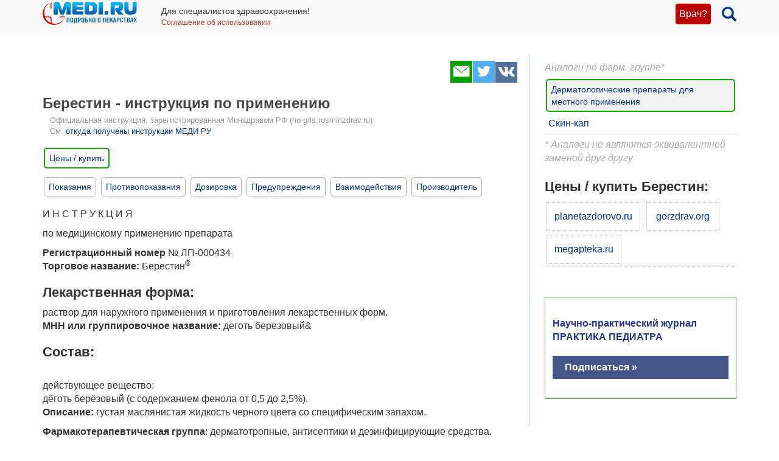

--- FILE ---
content_type: text/html; charset=UTF-8
request_url: https://medi.ru/instrukciya/berestin_5371/
body_size: 12766
content:
<!DOCTYPE html>
<html xmlns="http://www.w3.org/1999/xhtml" lang="ru" prefix="og: http://ogp.me/ns#">

<head>
	<meta charset="UTF-8"/>
	<meta name="description" content="Берестин : Дерматотропный, антисептик и дезинфицирующий. Таблетки. "/>

		<meta name="robots" content="index,follow"/>

	<meta name="viewport" content="width=device-width, initial-scale=1, maximum-scale=1, user-scalable=no" />
<link rel="stylesheet" type="text/css" href="/assets/style-TlncA8b2g7l3z_A4-fHPBA.css?1700153634" />
<script type="text/javascript" src="/assets/script-0-GxmW1zErmxv1dW3tZT3rVg.js?1608829274"></script>
<title>Берестин - официальная инструкция по применению, аналоги, цена, наличие в аптеках</title>

	
			<link href="/favicon.ico" rel="shortcut icon" type="image/x-icon"/>
		
	<link href="https://medi.ru/instrukciya/berestin_5371/" rel="canonical" type="text/html"/>

			<link href="/instrukciya/rss/" rel="alternate" type="application/rss+xml" title="Rss"/>
		<link href="/instrukciya/atom/" rel="alternate" type="application/atom+xml" title="Atom"/>
		
			<meta property="og:description" content="Берестин : Дерматотропный, антисептик и дезинфицирующий. Таблетки. "/>
				<meta property="og:title" content="Берестин - официальная инструкция по применению, аналоги, цена, наличие в аптеках"/>
				<meta property="og:type" content="article"/>
				<meta property="og:site_name" content="medi.ru"/>
				<meta property="og:url" content="https://medi.ru/instrukciya/berestin_5371/"/>
		
	</head>

<body>


<!-- Global site tag (gtag.js) - Google Analytics -->
<script async src="https://www.googletagmanager.com/gtag/js?id=G-LFRYH2QTKF"></script>
<script>
  window.dataLayer = window.dataLayer || [];
  function gtag(){dataLayer.push(arguments);}
  gtag('js', new Date());

  gtag('config', 'G-LFRYH2QTKF');
</script>


		<nav class="navbar navbar-default navbar-fixed-top">
			<div class="container">

				<div class="lupaicn" style="float: right; margin: 10px 0 0 18px;">
					<a href="/"><span class="glyphicon glyphicon-search" title="Поиск" style="font-size: 24px;"></span></a>
				</div>

				
				<div class="authmedi">
					<div class="header_login">

	<a id="login_link" class="login_btn" href="/user/login/">Врач?</a>
		<div class="header_login_form bg-success popover-div">

			

<button type="button" class="close" aria-label="Закрыть">
	<span aria-hidden="true">&times;</span>
</button><form class="navbar-search pull-right form-inline" id="header_login_form" action="/user/login/" method="post">
<input type="hidden" value="N2UxcVlLVFBua2E5UXpZTn5yT0RuYUNlRE9PQlRqdUlcxAbyDR4rMQBhUlLLCPZG-Zzgn4B89FfqTIL-x2A_yQ==" name="YII_CSRF_TOKEN" />
			<div class="rgsinv">
				Cпециалисты здравоохранения могут зарегистрироваться на МЕДИ РУ.
				<br>Зачем - см. на странице регистрации:
				<div class="rgsreg">
					<a href="/user/registration/"><span class="glyphicon glyphicon-edit"
																																															 aria-hidden="true"></span> Зарегистрироваться					</a>
				</div>
			</div>

			<p></p>
			<p>
				Если Вы уже регистрировались, введите e-mail и пароль
			</p>

			<div class="form-group"><div><input class="form-control" placeholder="Логин или email" name="UserLogin[username]" id="UserLogin_username" type="text" /></div></div>
			<div class="form-group"><div><input class="form-control" placeholder="Пароль" name="UserLogin[password]" id="UserLogin_password" type="password" /></div></div>
			<div><div class="form-group"><div><div class="checkbox"><input id="ytUserLogin_rememberMe" type="hidden" value="0" name="UserLogin[rememberMe]" /><label class="inline"><input name="UserLogin[rememberMe]" id="UserLogin_rememberMe" value="1" checked="checked" type="checkbox" /> Запомнить меня</label></div></div></div>
</div>

			<button class="btn btn-success" id="yw0" type="submit" name="yt0"><span class="glyphicon glyphicon-log-in"></span> Войти</button>			<div class="rgslpw"><a href="/user/recovery/"><span class="glyphicon glyphicon-repeat" aria-hidden="true"></span> Забыли пароль?</a></div>

			</form>
			<div class="clearfix"></div>
			<div>
				<div id="hoauthWidgetyw1" class="hoauthWidget"></div>			</div>
		</div>

		</div>				</div>

				
				<a style="display:inline-block; margin: 3px 6px 0 0;" href="/">
					<img style="vertical-align: inherit; border: 0;" src="/ico/mediru_logo.png">
				</a>


									<div style="display: inline-block; margin: 0 0 0 30px; ">
						<span style="white-space: nowrap; font-size: 14px;">Для специалистов здравоохранения!</span>
						<a style="display: block; color: #a33; white-space: nowrap; font-size: 12px; text-decoration: none;" href="/info/terms-of-use_12754/">Соглашение об использовании</a>

					</div>
					
			</div>
		</nav>
		<div class="fx_margin">
		</div>
	


<div class="container" id="body_div">



	
	
<div class="hh1 ">

	<div class="hh1_info">
		
		
		

	</div>

	
	
	</div>
	<div class="row">
		<div class="col-lg-12" id="111">
		


			
			<div class="well2">
				
				<article
											itemtype="http://schema.org/Drug"
										>
						<div id="content">
		
<div class="category_2 root_category_2">
	
	
	<!--noindex-->
	<div class="add_topics">

	


</div>
<div class="clearfix"></div>	<!--/noindex-->
		<div class="g_cont">
		<div class="mc21">
						<div class="article_type" style="display:none;">
				catad_pgroup Дерматологические препараты для местного применения			</div>
					<!-- Yandex.RTB R-A-126662-6 -->
		<div id="yandex_rtb_R-A-126662-6"></div>
		<script type="text/javascript">
			(function(w, d, n, s, t) {
				w[n] = w[n] || [];
				w[n].push(function() {
					Ya.Context.AdvManager.render({
						blockId: "R-A-126662-6",
						renderTo: "yandex_rtb_R-A-126662-6",
						async: true
					});
				});
				t = d.getElementsByTagName("script")[0];
				s = d.createElement("script");
				s.type = "text/javascript";
				s.src = "//an.yandex.ru/system/context.js";
				s.async = true;
				t.parentNode.insertBefore(s, t);
			})(this, this.document, "yandexContextAsyncCallbacks");
		</script>
		<!-- end Yandex.RTB R-A-126662-6 -->
		<p> <script async src="https://pagead2.googlesyndication.com/pagead/js/adsbygoogle.js?client=ca-pub-7653899760875704"
     crossorigin="anonymous"></script></p>

			</div>

		<div class="mc1">
			<div class="topicsTree">
	<div class="well topic message cursorAuto" title="">

	
	<div class="topic_share">
		
<!--noindex-->
<a  href="mailto:?body=https%3A%2F%2Fmedi.ru%2Finstrukciya%2Fberestin_5371%2F%0A%D0%91%D0%B5%D1%80%D0%B5%D1%81%D1%82%D0%B8%D0%BD%20%3A%20%D0%94%D0%B5%D1%80%D0%BC%D0%B0%D1%82%D0%BE%D1%82%D1%80%D0%BE%D0%BF%D0%BD%D1%8B%D0%B9%2C%20%D0%B0%D0%BD%D1%82%D0%B8%D1%81%D0%B5%D0%BF%D1%82%D0%B8%D0%BA%20%D0%B8%20%D0%B4%D0%B5%D0%B7%D0%B8%D0%BD%D1%84%D0%B8%D1%86%D0%B8%D1%80%D1%83%D1%8E%D1%89%D0%B8%D0%B9.%20%D0%A2%D0%B0%D0%B1%D0%BB%D0%B5%D1%82%D0%BA%D0%B8.%20&amp;subject=%D0%91%D0%B5%D1%80%D0%B5%D1%81%D1%82%D0%B8%D0%BD%20-%20%D0%BE%D1%84%D0%B8%D1%86%D0%B8%D0%B0%D0%BB%D1%8C%D0%BD%D0%B0%D1%8F%20%D0%B8%D0%BD%D1%81%D1%82%D1%80%D1%83%D0%BA%D1%86%D0%B8%D1%8F%20%D0%BF%D0%BE%20%D0%BF%D1%80%D0%B8%D0%BC%D0%B5%D0%BD%D0%B5%D0%BD%D0%B8%D1%8E%2C%20%D0%B0%D0%BD%D0%B0%D0%BB%D0%BE%D0%B3%D0%B8%2C%20%D1%86%D0%B5%D0%BD%D0%B0%2C%20%D0%BD%D0%B0%D0%BB%D0%B8%D1%87%D0%B8%D0%B5%20%D0%B2%20%D0%B0%D0%BF%D1%82%D0%B5%D0%BA%D0%B0%D1%85" target="_blank" title=" Электронная почта" rel="nofollow"><span class="s36 s36_mail"></span></a><a  href="/sh/t/?status=https%3A%2F%2Fmedi.ru%2Finstrukciya%2Fberestin_5371%2F%20%D0%91%D0%B5%D1%80%D0%B5%D1%81%D1%82%D0%B8%D0%BD%20-%20%D0%BE%D1%84%D0%B8%D1%86%D0%B8%D0%B0%D0%BB%D1%8C%D0%BD%D0%B0%D1%8F%20%D0%B8%D0%BD%D1%81%D1%82%D1%80%D1%83%D0%BA%D1%86%D0%B8%D1%8F%20%D0%BF%D0%BE%20%D0%BF%D1%80%D0%B8%D0%BC%D0%B5%D0%BD%D0%B5%D0%BD%D0%B8%D1%8E%2C%20%D0%B0%D0%BD%D0%B0%D0%BB%D0%BE%D0%B3%D0%B8%2C%20%D1%86%D0%B5%D0%BD%D0%B0%2C%20%D0%BD%D0%B0%D0%BB%D0%B8%D1%87%D0%B8%D0%B5%20%D0%B2%20%D0%B0%D0%BF%D1%82%D0%B5%D0%BA%D0%B0%D1%85" target="_blank" title=" Twitter" rel="nofollow"><span class="s36 s36_twitter"></span></a><a  href="/sh/v/?url=https%3A%2F%2Fmedi.ru%2Finstrukciya%2Fberestin_5371%2F&amp;title=%D0%91%D0%B5%D1%80%D0%B5%D1%81%D1%82%D0%B8%D0%BD%20-%20%D0%BE%D1%84%D0%B8%D1%86%D0%B8%D0%B0%D0%BB%D1%8C%D0%BD%D0%B0%D1%8F%20%D0%B8%D0%BD%D1%81%D1%82%D1%80%D1%83%D0%BA%D1%86%D0%B8%D1%8F%20%D0%BF%D0%BE%20%D0%BF%D1%80%D0%B8%D0%BC%D0%B5%D0%BD%D0%B5%D0%BD%D0%B8%D1%8E%2C%20%D0%B0%D0%BD%D0%B0%D0%BB%D0%BE%D0%B3%D0%B8%2C%20%D1%86%D0%B5%D0%BD%D0%B0%2C%20%D0%BD%D0%B0%D0%BB%D0%B8%D1%87%D0%B8%D0%B5%20%D0%B2%20%D0%B0%D0%BF%D1%82%D0%B5%D0%BA%D0%B0%D1%85&amp;description=%D0%91%D0%B5%D1%80%D0%B5%D1%81%D1%82%D0%B8%D0%BD%20%3A%20%D0%94%D0%B5%D1%80%D0%BC%D0%B0%D1%82%D0%BE%D1%82%D1%80%D0%BE%D0%BF%D0%BD%D1%8B%D0%B9%2C%20%D0%B0%D0%BD%D1%82%D0%B8%D1%81%D0%B5%D0%BF%D1%82%D0%B8%D0%BA%20%D0%B8%20%D0%B4%D0%B5%D0%B7%D0%B8%D0%BD%D1%84%D0%B8%D1%86%D0%B8%D1%80%D1%83%D1%8E%D1%89%D0%B8%D0%B9.%20%D0%A2%D0%B0%D0%B1%D0%BB%D0%B5%D1%82%D0%BA%D0%B8.%20&amp;image=" target="_blank" title=" Вконтакте" rel="nofollow"><span class="s36 s36_vkontakte"></span></a><!--/noindex-->
		 
	</div>
		<div class="clearfix"></div>

	
	<h1>Берестин - инструкция по применению</h1>
	
			<div class="offic_grls">
				Официальная инструкция, зарегистрированная Минздравом РФ (по grls.rosminzdrav.ru)
				<br>См. <a href="/info/otkuda-oficialnye-instrukcii-medi-ru_16367/">откуда получены инструкции МЕДИ РУ</a>
			</div><div class="clearfix"></div>	
			
		<div class="inslcena">
			<a href="/instrukciya/berestin_5371/cena/" onclick="ga('send', 'event', 'webapteka', 'open', 'Берестин');">Цены / купить</a>
		</div>
		<a class="itocmob" href="#mc2xtra" onclick="ga('send', 'event', 'инстр_огл_Аналоги', 'click', 'инструкции оглавление');"><STRONG>Синонимы, аналоги</STRONG></a>
		
	<a class="itocmob" href="#mc2xtra" onclick="ga('send', 'event', 'инстр_огл_Статьи', 'click', 'инструкции оглавление');">Статьи</a>

			<!-- <a class="cslm_lnk scroll" href="#cslm_anch">Комментарии</a> -->
	


	<p><div style="margin-bottom: 16px;">
	<a class="itoc scroll" href="#pok1" onclick="ga('send', 'event', 'инстр_огл_Показания', 'click', 'инструкции оглавление');">Показания</a>
	<a class="itoc scroll" href="#protiv1" onclick="ga('send', 'event', 'инстр_огл_Противопоказания', 'click', 'инструкции оглавление');">Противопоказания</a>
	<a class="itoc scroll" href="#doza1" onclick="ga('send', 'event', 'инстр_огл_Дозировка', 'click', 'инструкции оглавление');">Дозировка</a>
	<a class="itoc scroll" href="#pred1" onclick="ga('send', 'event', 'инстр_огл_Предупреждения', 'click', 'инструкции оглавление');">Предупреждения</a>
	<a class="itoc scroll" href="#vzaimo1" onclick="ga('send', 'event', 'инстр_огл_Взаимодействия', 'click', 'инструкции оглавление');">Взаимодействия</a>
	<a class="itoc scroll" href="#proizv1" onclick="ga('send', 'event', 'инстр_огл_Производитель', 'click', 'инструкции оглавление');">Производитель</a>
</div></p><p>И Н С Т Р У К Ц И Я</p><p>по медицинскому применению препарата </p><div><strong>Регистрационный номер</strong> № ЛП-000434 <p><strong>Торговое название:</strong> Берестин<sup>®</sup></p>

<h3><strong>Лекарственная форма:</strong></h3> раствор для наружного применения и приготовления лекарст­венных форм. <p><strong>МНН или группировочное название:</strong> деготь березовый&amp;</p>



<h3><strong>Состав:</strong></h3> <br />действующее вещество: <br /> дёготь берёзовый (с содержанием фенола от 0,5 до 2,5%). <p><strong>Описание:</strong> густая маслянистая жидкость черного цвета со специфическим запахом. </p><p><strong>Фармакотерапевтическая группа</strong>: дерматотропные, антисептики и дезинфицирую­щие средства.</p>

<p><strong>Код АТХ</strong>: D05AA</p>

<p><strong>Фармакологические свойства</strong></p>

<p>Обладает кератопластическим, антисептическим, противопаразитарным, подсушиваю­щим, противовоспалительным, сосудосуживающим, анестезирующим действием; уменьшает эритему, успокаивает зуд. При инфильтративных процессах в коже оказывает рассасывающее действие.</p>

<p><strong class="itoc_n" id="pok1">Показания к применению</strong></p>

<p>Псориаз в стационарной и регрессирующей стадиях, экзема (в том числе микробная и себорейная), нейродермит вне обострения, почесуха, себорея, зуд кожи.</p>

<p><strong class="itoc_n" id="protiv1">Противопоказания</strong></p>

<p>Острое воспаление кожи, обострение хронических заболеваний кожи, особенно при выраженной экссудации (острая экзема, дерматиты, экссудативный псориаз), поражение саль­но-волосяных фолликулов (фолликулит, фурункулез, угри, сикоз), заболевания почек, печени, поджелудочной железы, миокарда.</p>

<p><strong>Беременность и лактация</strong></p>

<p>Не рекомендуется применять при беременности, кормлении грудью и женщинам, планирующим беременность.</p>

<p><strong class="itoc_n" id="doza1">Способ применения и дозы</strong></p>

<p>Наружно. При экземе, нейродермите и псориазе перед применением проводится удале­ние корочек или чешуек с помощью масляного компресса. Берестин<sup>®</sup> наносят на очаги пора­жения кожи жесткой кисточкой или рукой вначале на 15 минут 1 раз в день, постепенно уве­личивая время аппликации до 30 минут. Препарат удаляют ватным или марлевым тампоном, смоченным растительным или вазелиновым маслом. При псориазе и почесухе через 15-30 ми­нут после нанесения рекомендуется принять душ с мылом или гелем для душа, смывая препа­рат мочалкой или губкой. После удаления с кожи Берестина<sup>®</sup> очаги поражения смазывают смягчающей мазью или кремом. Суточная доза препарата не должна превышать 6-8 г.</p>

<p>Продолжительность курса лечения - до 4 недель, перерывы между курсами 1-2 мес.</p>

<p><strong class="itoc_n" id="pred1">Побочные эффекты</strong></p>

<p>Сразу после нанесения Берестина<sup>®</sup> иногда наблюдается жжение кожи, одновременно исчезает зуд. Жжение прекращается через 10-15 минут и лишь у немногих больных может со­храняться более длительно. В таких случаях необходимо удалить с кожи препарат через 15 минут и не увеличивать время аппликации при последующем применении. Субъективные ощущения исчезают после 2-3 аппликаций.</p>

<p>В отдельных случаях может возникать раздражение кожи в зоне нанесения. Появление его служит основанием для временного прерывания лечения. Раздражение обычно проходит от применения примочек и паст. Оно не связано с непереносимостью Берестина<sup>®</sup>.</p>

<p>При нанесении Берестина<sup>®</sup> на участки кожи с повышенным оволосением или на воло­систую часть головы иногда наблюдается развитие фолликулита.</p>

<p>Применение Берестина<sup>®</sup> на открытых участках кожи (лицо, шея, руки) может спрово­цировать появление солнечных ожогов.</p>

<p><strong>Передозировка</strong></p>

<p>При применении Берестина<sup>® </sup>длительное время на большие площади (более 1/10 по­верхности кожи) могут наблюдаться признаки интоксикации, к которым относятся слабость, озноб, тошнота, рвота, понос, головокружение, головная боль, судороги. Моча при этом может приобретать зеленоватую окраску (оливковая моча, карболурия), содержать белок и цилиндры.</p>

<p><strong class="itoc_n" id="vzaimo1">Взаимодействие с другими лекарственными средствами</strong></p>

<p>Одновременно с Берестином<sup>®</sup> не назначают сульфаниламидные препараты, производ­ные фенотиазина и другие средства, обладающие свойствами повышать фоточувствительность кожи. Сочетание Берестина<sup>®</sup> с препаратами, содержащими серу и салициловую кислоту, уси­ливают его действие.</p>

<p><strong>Особые указания</strong></p>

<p>Перед началом лечения рекомендуется исследовать переносимость Берестина<sup>®</sup> на огра­ниченном участке кожи. В процессе лечения необходимо периодически (1-2 раза в месяц) исследовать мочу. Не следует использовать Берестин<sup>®</sup> длительное время на больших участках кожи (более 1/10 поверхности). С осторожностью применяют Берестин<sup>®</sup> у детей и лиц с чувст­вительной кожей, при склонности к фолликулитам, на участках с повышенным оволосением.</p>

<p>Берестин<sup>®</sup> оставляет темные пятна на постельном и нательном белье, при длительном применении окрашивает кожу в темный цвет. Пятна на белье удаляются нашатырным спиртом (1 столовая ложка на 10 л воды). Темные пятна на коже самостоятельно исчезают вскоре после окончания лечения. Светлые волосы при воздействии на них Берестина<sup>®</sup> немного темнеют.</p>

<p><strong>Форма выпуска</strong></p>

<p>Раствор для наружного применения и приготовления лекарственных форм во флаконах из темного стекла по 10, 15, 20, 30, 50, и 100 г. Каждый флакон вместе с инструкцией по меди­цинскому применению помещают в пачку из картона.</p>

<p><strong>Условия хранения</strong></p>



<p>В защищенном от света месте при температуре не выше 25<sup>о</sup>С, в недоступном для детей месте.</p>

<p><strong>Срок годности</strong></p>

<p>5 лет. Не использовать по истечении срока годности.</p>

<p><strong>Условия отпуска из аптек</strong></p><p>Без рецепта. <br /></p><br /><strong><h3 class="itoc_n" id="proizv1">Производитель:</h3></strong> ЗАО "Ретиноиды", 111123, Москва, ул. Плеханова, д. 2/46 стр.5 </div>
	<div class="msg-authr pull-right">

		
		<div class="msg-date">
			1 июня 2011 г.		</div>

		
	</div>

	<div class="clearfix"></div>

	
	



<div class="cena_inc">
	<!--h3>Берестин - цена, наличие в аптеках</h3-->

	<!--div class="wapteka_wrn">
		Указана цена, по которой можно купить Берестин в Москве. Точную цену в Вашем городе Вы получите после перехода в службу онлайн заказа лекарств:
	</div-->

					<div class="wapteka_titl">
					Купить Берестин в megapteka.ru				</div>
				<div class="wapteka_list">
					<div class="apteka_price"><a href="https://megapteka.ru/moskva/catalog/uhod-za-volosami-38/berestin-shampun-degtyarnyj-4530911" data-offerId="4530911" target="_blank" rel="nofollow" onclick="ga(&#039;send&#039;, &#039;event&#039;, &#039;webapteka&#039;, &#039;click_zdravcity_link&#039;, &#039;https://megapteka.ru/moskva/catalog/uhod-za-volosami-38/berestin-shampun-degtyarnyj-4530911&#039;);">Берестин шампунь дегтярный 250 мл - 537 руб.</a></div>				</div>
								<div class="wapteka_titl">
					Купить Берестин в Планета Здоровья				</div>
				<div class="wapteka_list">
					<div class="apteka_price"><a href="https://planetazdorovo.ru/ges/12260911/?utm_source=medi.ru" data-offerId="12260911" target="_blank" rel="nofollow" onclick="ga(&#039;send&#039;, &#039;event&#039;, &#039;webapteka&#039;, &#039;click_planetazdorovo_link&#039;, &#039;https://planetazdorovo.ru/ges/12260911/?utm_source=medi.ru&#039;);">Берестин Шампунь дегтярный 250 мл - от 557 руб.</a></div><div class="apteka_price"><a href="https://planetazdorovo.ru/ges/18812211/?utm_source=medi.ru" data-offerId="18812211" target="_blank" rel="nofollow" onclick="ga(&#039;send&#039;, &#039;event&#039;, &#039;webapteka&#039;, &#039;click_planetazdorovo_link&#039;, &#039;https://planetazdorovo.ru/ges/18812211/?utm_source=medi.ru&#039;);">Берестин Мыло жидкое для тела и рук дегтярное 300 мл - от 475 руб.</a></div>				</div>
						<div class="wapteka_wrn">
			*Цены в Москве. Точная цена в Вашем городе будет указана на сайте аптеки.
		</div>
		</div>


		<div id="cslm_anch"></div>
		<h3>Комментарии</h3> 
		<div class="cslm_cmm">
			
			(видны только специалистам, верифицированным редакцией МЕДИ РУ)
		</div>

					<div class="cslm_reg_inv">
				Если Вы медицинский специалист,
				
				<a id="login_link" class="login_btm" href="/user/login/">войдите</a>
				или <a class="reg_btm" href="/user/registration/" onclick="ga('send', 'event', 'регистрация_комменты', 'click', 'регистрация');">зарегистрируйтесь</a>			
				
			</div>
			
</div>

		<ul class="treeview_light treeview_light0">
						<li class="treeview_light treeview_light0 treeview_light_last">
							</li>
					</ul>

				<!--noindex-->
				<!--/noindex-->
		</div>
		<span class="hidden-xs">
					</span>
		
			<a name="mc2xtra" class="xtra"></a>

		</div>
		<div class="mc22">

					<div class="mc2_hdr">
			Аналоги по фарм. группе*
		</div>

		<div class="nonPromoSpisoks">
			
				<div class="nonPromoSpisok">
					<a class="internal" href="/spisok/dermatologicheskie-sredstva/">Дерматологические препараты для местного применения</a>					<script>
						gtag('config', 'G-LFRYH2QTKF');
						gtag('event', 'page_view', {'content_group': 'spisok_Дерматологические препараты для местного применения'});
					</script>
				</div>

				<div class="nonPromoSpisokTopics">
															<div class="nonPromoSpisokTopic">
											<a class="internal" href="/instrukciya/skin-kap-aerozol_7925/">Скин-кап</a>										</div>
														</div>

						</div>

		<div class="mc2_hdr">
			* Аналоги не являются эквивалентной заменой друг другу
		</div>
		
		<div class="webapt_lrg">
			<p>
			<h3>Цены / купить Берестин:</h3>
			</p>					
			
			<a href="https://planetazdorovo.ru/search/?q=Берестин" target="_blank" rel="nofollow">
			planetazdorovo.ru</a>	
				
			<a href="https://gorzdrav.org/search/?text=Берестин" target="_blank" rel="nofollow">
			gorzdrav.org</a>	

			<a href="https://megapteka.ru/search/?utm_source=medi_ru&utm_medium=medi_ru&utm_campaign=medi_ru&q=Берестин" target="_blank" rel="nofollow">
			megapteka.ru</a>			
			
			<!-- <a href="https://polza.ru/catalog/?q=Берестин" target="_blank" rel="nofollow">
			polza.ru</a> -->
				

		</div>

		<!-- adsense start -->
		<script async src="https://pagead2.googlesyndication.com/pagead/js/adsbygoogle.js?client=ca-pub-2332493166862655"
     crossorigin="anonymous"></script>
<!-- adsense stop -->


<div style="border: 1px solid #494; padding: 12px;margin: 44px 0;">
<div style="
	color: #238;
	font-weight: 600;
	margin: 20px 0;
	">
	Научно-практический журнал
	<br>ПРАКТИКА ПЕДИАТРА
	<br>
	</div>
	
	<a href="https://medi.ru/pp/podpiska-na-journal_27308/" target="_blank" style="
	display: block;
	background-color: #458;
	color: #fff;
	font-weight: 600;
	padding: 8px 20px;
	margin: 20px 0"
onclick="ym( 22210096, 'reachGoal', 'pp_subscribe')">Подписаться &raquo;</a>	
</div>

		<!-- сквозной -->
					<!--  акция-->		
		
		<!-- сквозной -->
		
		
		


<div class="yadir_240">
	<div style="margin: 32px 0 12px 6px;">
	<!-- html5 banner pfkm -->

	</div>
</div>
		</div>
	</div>
</div>
	</div>
				</article>
			</div>
		</div>
	</div>

	﻿<!-- Yandex.RTB -->
<script>window.yaContextCb=window.yaContextCb||[]</script>
<script src="https://yandex.ru/ads/system/context.js" async></script>


<!-- Yandex.RTB R-A-126662-13 -->
<script>
window.yaContextCb.push(() => {
    Ya.Context.AdvManager.render({
        "blockId": "R-A-126662-13",
        "type": "floorAd",
        "platform": "desktop"
    })
})
</script>

<!-- Yandex.RTB R-A-126662-14 -->
<script>
window.yaContextCb.push(() => {
    Ya.Context.AdvManager.render({
        "blockId": "R-A-126662-14",
        "type": "fullscreen",
        "platform": "touch"
    })
})
</script>
<div class="ftr">
	<div class="container">
		<div class="ftr_row">
								
			<a href="/" target="_blank">Главная</a>
			<a href="/info/contacts_12822/" target="_blank">Контакты</a>

			<a href="/info/privacy-policy_13656/" target="_blank">Политика ОПД</a>
			<a href="/info/terms-of-use_12754/" target="_blank">Соглашение об использовании</a>
		</div>	
		<div class="ftr_row">	
			<a>МЕДИ РУ в:</a>
			<a href="https://www.youtube.com/user/medirutv" target="_blank"><img src="/ico/share-icon2-youtube.png" alt="МЕДИ РУ на YouTube"></a> 
			<a href="https://twitter.com/medi_ru" target="_blank"><img src="/ico/share-icon2-twitter.png" alt="МЕДИ РУ в Twitter"></a> 
			<!-- <a href="https://www.facebook.com/medi.ru" target="_blank"><img src="/ico/share-icon2-facebook.png" alt="МЕДИ РУ на FaceBook"></a> -->
			<a href="https://vk.com/mediru" target="_blank"><img src="/ico/share-icon2-vk.png" alt="МЕДИ РУ вКонтакте"></a>

			
			
	
			
			<!-- Yandex.Metrika informer -->
<a href="https://metrika.yandex.ru/stat/?id=22210096&amp;from=informer"
target="_blank" rel="nofollow"><img src="https://informer.yandex.ru/informer/22210096/1_0_FFFFECFF_EEFFCCFF_0_uniques"
style="width:80px; height:15px; border:0;" alt="Яндекс.Метрика" title="Яндекс.Метрика: данные за сегодня (уникальные посетители)" class="ym-advanced-informer" data-cid="22210096" data-lang="ru" /></a>
<!-- /Yandex.Metrika informer -->

<!-- Yandex.Metrika counter -->
<script type="text/javascript" >
   (function(m,e,t,r,i,k,a){m[i]=m[i]||function(){(m[i].a=m[i].a||[]).push(arguments)};
   m[i].l=1*new Date();
   for (var j = 0; j < document.scripts.length; j++) {if (document.scripts[j].src === r) { return; }}
   k=e.createElement(t),a=e.getElementsByTagName(t)[0],k.async=1,k.src=r,a.parentNode.insertBefore(k,a)})
   (window, document, "script", "https://mc.yandex.ru/metrika/tag.js", "ym");

   ym(22210096, "init", {
        clickmap:true,
        trackLinks:true,
        accurateTrackBounce:true
   });
</script>
<script type="text/javascript">
    (function(e, x, pe, r, i, me, nt){
    e[i]=e[i]||function(){(e[i].a=e[i].a||[]).push(arguments)},
    me=x.createElement(pe),me.async=1,me.src=r,nt=x.getElementsByTagName(pe)[0],me.addEventListener("error",function(){function cb(t){t=t[t.length-1],"function"==typeof t&&t({flags:{}})};Array.isArray(e[i].a)&&e[i].a.forEach(cb);e[i]=function(){cb(arguments)}}),nt.parentNode.insertBefore(me,nt)})
    (window, document, 'script', 'https://abt.s3.yandex.net/expjs/latest/exp.js', 'ymab');

    ymab('metrika.22210096', 'init'/*, {clientFeatures}, {callback}*/);
</script>
<noscript><div><img src="https://mc.yandex.ru/watch/22210096" style="position:absolute; left:-9999px;" alt="" /></div></noscript>
<!-- /Yandex.Metrika counter -->


		</div>
	</div>
</div>







</div>

<div style="display: none;" class="loading" id="loading">
	<img alt="Загрузка…" title="Загрузка…" src="/css/loading.gif"/>
</div>

<div class="blowup" style="display: none;">
	<img alt="" title="" src="/css/loading.gif" class="blowup"/>
</div><script type="text/javascript" src="/assets/a9ab5c8b/scroll.min.js"></script>
<script type="text/javascript">
/*<![CDATA[*/
jQuery(function($) {
	jQuery('[data-toggle=popover]').popover();
	jQuery('[data-toggle=tooltip]').tooltip();
	$(".autoclick").click();
	
			$("body")
			.on("click", "img.img-map",
				function () {
					var $this = $(this);
					var $iframe = $("<iframe>")
						.addClass("embed-responsive-item")
						.attr("allowfullscreen", "allowfullscreen")
						.attr("src", $this.data("iframe"));
					var $div = $("<div>")
						.addClass("embed-responsive embed-responsive-4by3")
						.append($iframe);
					$div.insertAfter($this);
					$this.detach();
				}
			);
			
			$("body")
			.on("click", "img.message-img",
				function () {
					$("img.blowup").prop("src", $(this).prop("src")).parent().show();
					$("body").on("keydown",
						function (key) {
							var code = (key.charCode || key.keyCode);
							if (code === 27) {
								$("div.blowup").trigger("click");
							}
						}			
					);
				}
			)
			.on("click", "div.blowup",
				function () {
					$(this).hide();
					$("body").off("keydown");
				}
			);
	
		$('a#login_link').click(function(event) {
			$('.popover-div').hide();
			$('div.header_login_form').fadeIn();
			event.preventDefault();
			event.stopPropagation();
		});
		
	
		$('button.close').on('click', function() {
	      return $(this).parents('.popover-div').fadeOut();
	    });
	    	
	
		$('body').click(function(event) {
			var popover = $('.popover-div');
			if (popover.has(event.target).length === 0){
				popover.fadeOut();
			}
		});
	    	
			$(function() {
				$('.hoauthWidget a').click(function() {
					var signinWin;
					var screenX     = window.screenX !== undefined ? window.screenX : window.screenLeft,
						screenY     = window.screenY !== undefined ? window.screenY : window.screenTop,
						outerWidth  = window.outerWidth !== undefined ? window.outerWidth : document.body.clientWidth,
						outerHeight = window.outerHeight !== undefined ? window.outerHeight : (document.body.clientHeight - 22),
						width       = 480,
						height      = 680,
						left        = parseInt(screenX + ((outerWidth - width) / 2), 10),
						top         = parseInt(screenY + ((outerHeight - height) / 2.5), 10),
						options    = (
						'width=' + width +
						',height=' + height +
						',left=' + left +
						',top=' + top
						);
			 
					signinWin=window.open(this.href,'Login',options);
	
					if (window.focus) {signinWin.focus()}
	
					return false;
				});
			});
	
});
/*]]>*/
</script>
</body>
</html>


--- FILE ---
content_type: text/html; charset=utf-8
request_url: https://www.google.com/recaptcha/api2/aframe
body_size: 265
content:
<!DOCTYPE HTML><html><head><meta http-equiv="content-type" content="text/html; charset=UTF-8"></head><body><script nonce="b2BGa-7P6unT9i7nEj1C9g">/** Anti-fraud and anti-abuse applications only. See google.com/recaptcha */ try{var clients={'sodar':'https://pagead2.googlesyndication.com/pagead/sodar?'};window.addEventListener("message",function(a){try{if(a.source===window.parent){var b=JSON.parse(a.data);var c=clients[b['id']];if(c){var d=document.createElement('img');d.src=c+b['params']+'&rc='+(localStorage.getItem("rc::a")?sessionStorage.getItem("rc::b"):"");window.document.body.appendChild(d);sessionStorage.setItem("rc::e",parseInt(sessionStorage.getItem("rc::e")||0)+1);localStorage.setItem("rc::h",'1770116014772');}}}catch(b){}});window.parent.postMessage("_grecaptcha_ready", "*");}catch(b){}</script></body></html>